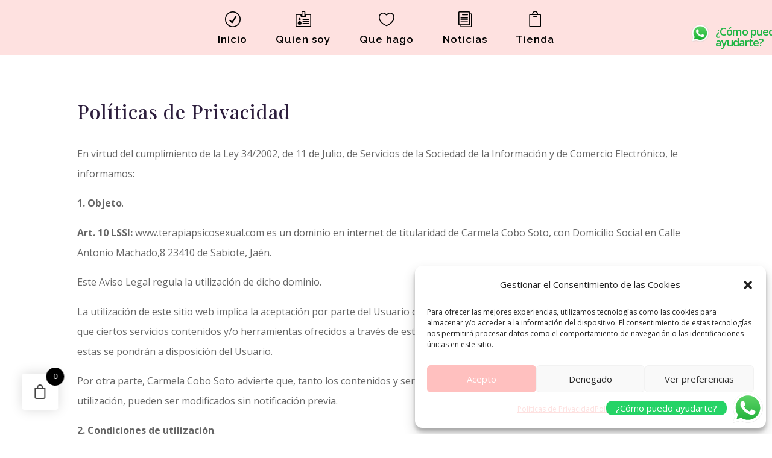

--- FILE ---
content_type: text/css; charset=utf-8
request_url: https://carmelacobo.com/wp-content/themes/divi-hija/style.css?ver=4.27.5
body_size: 595
content:
/*
 Theme Name:   Divi
 Theme URI:    http://terapiapsicosexual.com/divi-hija/
 Description:  Divi Hija
 Author:       LaPrimera Telecomunicación
 Author URI:   http://laprimera.net
 Template:     Divi
 Version:      1.0.0
 Tags:         light, dark, two-columns, right-sidebar, responsive-layout, accessibility-ready
 Text Domain:  Divi-hija
*/
@import url("../Divi/style.css");

/* =Aquí empieza la personalización de tu tema
-------------------------------------------------------------- */

.et-social-YouTube a:before { 
	content: '\e0a3';
}

.et-social-icons {     margin-top: 20px; }



--- FILE ---
content_type: text/javascript; charset=utf-8
request_url: https://carmelacobo.com/wp-content/plugins/divi-switch/includes/output/script.js?ver=1765815999
body_size: 2197
content:
jQuery(document).ready(function($){        function ds_setup_collapsible_submenus() {
        var $menu = $('.et_mobile_menu'),
        top_level_link = '.et_mobile_menu .menu-item-has-children > a';

        $menu.find('a').each(function() {
        $(this).off('click');
        if ( $(this).is(top_level_link) ) {
        $(this).attr('href', '#');
        }
        if ( ! $(this).siblings('.sub-menu').length ) {
        $(this).on('click', function(event) {
        $(this).parents('.mobile_nav').trigger('click');
        });
        }
        else {
        $(this).on('click', function(event) {
        event.preventDefault();
        $(this).parent().toggleClass('visible');
        });
        }
        });
        }
        setTimeout(function() {
        ds_setup_collapsible_submenus();
        }, 300);

                var $preloader = $('.ds_preloader');
        var preloaderTime = 0;
        var removePreloaderInterval = setInterval(function() {
        preloaderTime += 200;
        if ($preloader.css('opacity') == 0 || preloaderTime >= 4000) {
        clearInterval(removePreloaderInterval);
        $preloader.remove();
        }
        },200);
                var menuItem = $('#top-menu > li > a');
        var menuItemBottomPadding = menuItem.innerHeight() - menuItem.height();
        var menuItemBorderHeight = 1
        var menuItemOffset = (menuItemBottomPadding * 65) / 100;
        var menuItemBottomValue = Math.abs(menuItemBottomPadding - menuItemOffset + menuItemBorderHeight);

        
            var css = "#top-menu > li:not(.menu-item-has-children) > a:before { top: " + ( - menuItemBottomValue ) + "px; }";
            css += "#top-menu > li:not(.menu-item-has-children) > a:after { bottom: " + ( menuItemBottomPadding - menuItemBottomValue ) + "px; }";

        
        function ds_divi_switch_add_css(css) {
            var $style = jQuery('#ds-divi-switch-js-css');
            if (!$style.length) {
                $style = jQuery('<style id="ds-divi-switch-js-css">').appendTo('head');
            }
            $style.append(css);
        }

        if(typeof css !== 'undefined') {
            ds_divi_switch_add_css(css);
        }
        });